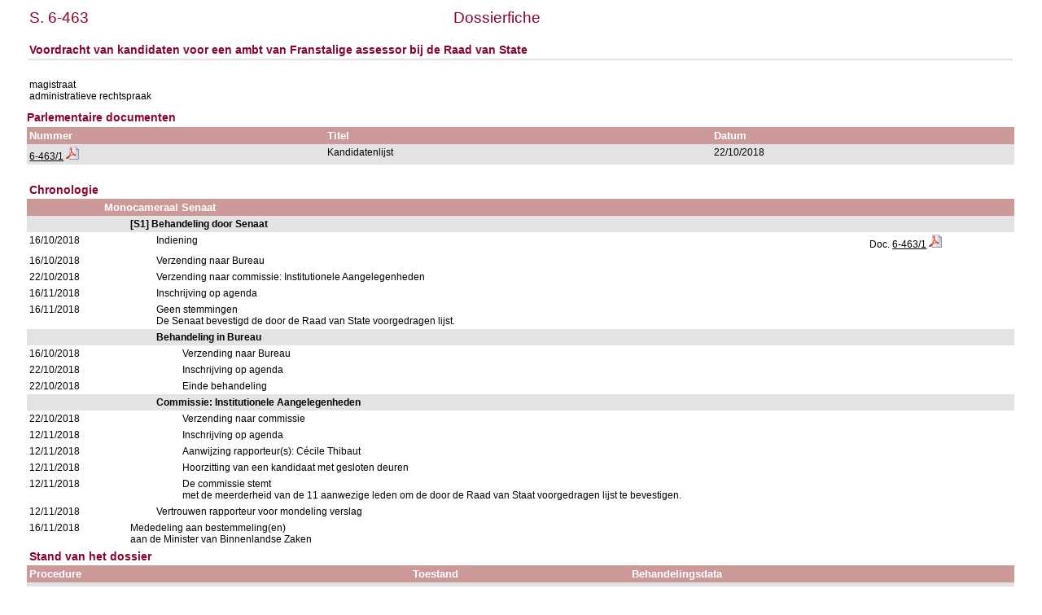

--- FILE ---
content_type: text/html; charset=ISO-8859-1
request_url: https://www.senate.be/www/?MIval=/dossier&LEG=6&NR=463&LANG=nl
body_size: 2000
content:
<!DOCTYPE html>
<HEAD>
<META Http-equiv="refresh" Content = "1200">
<TITLE>Dossierfiche</TITLE>
<LINK REL="stylesheet" HREF="/css/content.css" TYPE="text/css">
</HEAD>

<BODY>





	
		 
		 
		 








	

		 
		 
		 
		 
		 
		 
		 



<TABLE WIDTH="100%">

	




































<TR>
	<TD CLASS="H1" ALIGN="LEFT">S. 6-463</TD>
	<TD CLASS="H1" ALIGN="CENTER">Dossierfiche</TD>
	<TD CLASS="H1" ALIGN="RIGHT">&nbsp;&nbsp;&nbsp;&nbsp;&nbsp;&nbsp;&nbsp;&nbsp;&nbsp;&nbsp;&nbsp;&nbsp;&nbsp;&nbsp;&nbsp;&nbsp;&nbsp;</TD>
</TR>















<TR BGCOLOR="#FFFFFF">
	<TD CLASS="H3" colspan="3"><BR>Voordracht van kandidaten voor een ambt van Franstalige assessor bij de Raad van State                                                                                                                                                                         <BR>
	</TD>
</TR>


<TR BGCOLOR="#E3E3E3">
	<TD colspan="3">
	
	</TD>
</TR>
</TABLE>
<BR>

<TABLE BORDER="0" WIDTH="100%" CELLPADDING="3" CELLSPACING="0">
<TR BGCOLOR="#FFFFFF">
	<TD>magistraat                                                                                          <BR>administratieve rechtspraak                                                                         <BR></TD>
</TR>
</TABLE>

<H3>Parlementaire documenten</H3>




	
	
	
	
	
	






	




<TABLE BORDER="0" WIDTH="100%" CELLPADDING="3" CELLSPACING="0">
<TR>
	<TH ALIGN="LEFT">Nummer</TH>
	<TH ALIGN="LEFT">Titel</TH>
	<TH ALIGN="LEFT">Datum</TH>
</TR>








<TR bgcolor="#E3E3E3">

				<TD align="LEFT">



	
	
	






















	
		
		
		
		
			
			
			
				
				
			

			

			

			
			
				
			
			

		
	



<a href="/www/webdriver?MItabObj=pdf&MIcolObj=pdf&MInamObj=pdfid&MItypeObj=application/pdf&MIvalObj=100663984" TARGET=_blanc title="6-463/1 (PDF)">6-463/1</a> <a href="/www/webdriver?MItabObj=pdf&MIcolObj=pdf&MInamObj=pdfid&MItypeObj=application/pdf&MIvalObj=100663984" TARGET=_blanc title="6-463/1 (PDF)"><IMG SRC=/icons/pdf.png BORDER=0 ALT="6-463/1 (PDF)"></a></TD>
				<TD align="LEFT">Kandidatenlijst                                                                                                                                                                                                                                                </TD>
				<TD align="LEFT">22/10/2018</TD>

</TR>  





</TABLE>




























<TABLE BORDER="0" WIDTH="100%" CELLPADDING="3" CELLSPACING="0">

		<TR>
<TD>&nbsp;</TD> 
<TD>&nbsp;&nbsp;&nbsp;&nbsp;&nbsp;&nbsp;</TD> 
<TD>&nbsp;&nbsp;&nbsp;&nbsp;&nbsp;&nbsp;</TD> 
<TD>&nbsp;&nbsp;&nbsp;&nbsp;&nbsp;&nbsp;</TD> 
<TD>&nbsp;&nbsp;&nbsp;&nbsp;&nbsp;&nbsp;</TD> 
<TD>&nbsp;&nbsp;&nbsp;&nbsp;&nbsp;&nbsp;</TD> 
<TD WIDTH="15%">&nbsp;</TD> 
		</TR>
<TR><TD CLASS="H3" colspan="7">Chronologie</TD></TR>
















	
	



	
	



		
			
				<TR>
					<TH>&nbsp;</TH>
					<TH colspan=6>Monocameraal Senaat                                                                                                                                                                                                                                                                                                                                                                                                                                                                                                             
					</TH>
					
				</TR>
			
		

		

		

		
		 
















	
	



	
	



		

		
			
				<TR BGCOLOR="#E3E3E3">
					<TD colspan=2>&nbsp;</TD>
					<TD colspan=5>
						<b>[S1] Behandeling door Senaat                                                                                                                                                                                                                                                                                                                                                                                                                                                                                                    </b>
					</TD>
					
				</TR>
			
		

		

		
		 
















		
			
		
		

		<TR>

			<TD VALIGN="top">
				16/10/2018
			</TD>
			<TD colspan=2>&nbsp;</TD>
			<TD VALIGN="top" colspan=3>
				Indiening                                                                                                                                                                                                                                                                                                                                                                                                                                                                                                                       
			</TD>

			<TD VALIGN="top">
			














	
	
	






















	
		
		
		
		
			
			
			
				
				
			

			

			

			
			
				
			
			

		
	







Doc. <a href="/www/webdriver?MItabObj=pdf&MIcolObj=pdf&MInamObj=pdfid&MItypeObj=application/pdf&MIvalObj=100663984" TARGET=_blanc title="6-463/1 (PDF)">6-463/1</a> <a href="/www/webdriver?MItabObj=pdf&MIcolObj=pdf&MInamObj=pdfid&MItypeObj=application/pdf&MIvalObj=100663984" TARGET=_blanc title="6-463/1 (PDF)"><IMG SRC=/icons/pdf.png BORDER=0 ALT="6-463/1 (PDF)"></a>

			</TD>
		</TR>


	
	



	
	



		

		
			
		

		

		
		 
















		
			
		
		

		<TR>

			<TD VALIGN="top">
				16/10/2018
			</TD>
			<TD colspan=2>&nbsp;</TD>
			<TD VALIGN="top" colspan=3>
				Verzending naar Bureau                                                                                                                                                                                                                                                                                                                                                                                                                                                                                                          
			</TD>

			<TD VALIGN="top">
			



















			</TD>
		</TR>


	
	



	
	



		

		
			
		

		

		
		 
















		
			
		
		

		<TR>

			<TD VALIGN="top">
				22/10/2018
			</TD>
			<TD colspan=2>&nbsp;</TD>
			<TD VALIGN="top" colspan=3>
				Verzending naar commissie: Institutionele Aangelegenheden                                                                                                                                                                                                                                                                                                                                                                                                                                                                       
			</TD>

			<TD VALIGN="top">
			



















			</TD>
		</TR>


	
	



	
	



		

		
			
		

		

		
		 
















		
			
		
		

		<TR>

			<TD VALIGN="top">
				16/11/2018
			</TD>
			<TD colspan=2>&nbsp;</TD>
			<TD VALIGN="top" colspan=3>
				Inschrijving op agenda                                                                                                                                                                                                                                                                                                                                                                                                                                                                                                          
			</TD>

			<TD VALIGN="top">
			



















			</TD>
		</TR>


	
	



	
	



		

		
			
		

		

		
		 
















		
			
		
		

		<TR>

			<TD VALIGN="top">
				16/11/2018
			</TD>
			<TD colspan=2>&nbsp;</TD>
			<TD VALIGN="top" colspan=3>
				Geen stemmingen<BR>De Senaat bevestigd de door de Raad van State voorgedragen lijst.                                                                                                                                                                                                                                                                                                                                                                                                                                            
			</TD>

			<TD VALIGN="top">
			



















			</TD>
		</TR>


	
	



	
	



		

		
			
		

		

		
		 
















	
	



	
	



		

		

		
			
				<TR BGCOLOR="#E3E3E3">
					<TD colspan=3>&nbsp;</TD>
					<TD colspan=4>
						<b>Behandeling in Bureau                                                                                                                                                                                                                                                                                                                                                                                                                                                                                                           </b>
					</TD>
					
				</TR>
			
		

		
		 
















		
			
		
		

		<TR>

			<TD VALIGN="top">
				16/10/2018
			</TD>
			<TD colspan=3>&nbsp;</TD>
			<TD VALIGN="top" colspan=2>
				Verzending naar Bureau                                                                                                                                                                                                                                                                                                                                                                                                                                                                                                          
			</TD>

			<TD VALIGN="top">
			



















			</TD>
		</TR>


	
	



	
	



		

		

		
			
		

		
		 
















		
			
		
		

		<TR>

			<TD VALIGN="top">
				22/10/2018
			</TD>
			<TD colspan=3>&nbsp;</TD>
			<TD VALIGN="top" colspan=2>
				Inschrijving op agenda                                                                                                                                                                                                                                                                                                                                                                                                                                                                                                          
			</TD>

			<TD VALIGN="top">
			



















			</TD>
		</TR>


	
	



	
	



		

		

		
			
		

		
		 
















		
			
		
		

		<TR>

			<TD VALIGN="top">
				22/10/2018
			</TD>
			<TD colspan=3>&nbsp;</TD>
			<TD VALIGN="top" colspan=2>
				Einde behandeling                                                                                                                                                                                                                                                                                                                                                                                                                                                                                                               
			</TD>

			<TD VALIGN="top">
			



















			</TD>
		</TR>


	
	



	
	



		

		

		
			
				<TR BGCOLOR="#E3E3E3">
					<TD colspan=3>&nbsp;</TD>
					<TD colspan=4>
						<b>Commissie: Institutionele Aangelegenheden                                                                                                                                                                                                                                                                                                                                                                                                                                                                                       </b>
					</TD>
					
				</TR>
			
		

		
		 
















		
			
		
		

		<TR>

			<TD VALIGN="top">
				22/10/2018
			</TD>
			<TD colspan=3>&nbsp;</TD>
			<TD VALIGN="top" colspan=2>
				Verzending naar commissie                                                                                                                                                                                                                                                                                                                                                                                                                                                                                                       
			</TD>

			<TD VALIGN="top">
			



















			</TD>
		</TR>


	
	



	
	



		

		

		
			
		

		
		 
















		
			
		
		

		<TR>

			<TD VALIGN="top">
				12/11/2018
			</TD>
			<TD colspan=3>&nbsp;</TD>
			<TD VALIGN="top" colspan=2>
				Inschrijving op agenda                                                                                                                                                                                                                                                                                                                                                                                                                                                                                                          
			</TD>

			<TD VALIGN="top">
			



















			</TD>
		</TR>


	
	



	
	



		

		

		
			
		

		
		 
















		
			
		
		

		<TR>

			<TD VALIGN="top">
				12/11/2018
			</TD>
			<TD colspan=3>&nbsp;</TD>
			<TD VALIGN="top" colspan=2>
				Aanwijzing rapporteur(s): Cécile Thibaut                                                                                                                                                                                                                                                                                                                                                                                                                                                                                        
			</TD>

			<TD VALIGN="top">
			



















			</TD>
		</TR>


	
	



	
	



		

		

		
			
		

		
		 
















		
			
		
		

		<TR>

			<TD VALIGN="top">
				12/11/2018
			</TD>
			<TD colspan=3>&nbsp;</TD>
			<TD VALIGN="top" colspan=2>
				Hoorzitting van een kandidaat met gesloten deuren                                                                                                                                                                                                                                                                                                                                                                                                                                                                               
			</TD>

			<TD VALIGN="top">
			



















			</TD>
		</TR>


	
	



	
	



		

		

		
			
		

		
		 
















		
			
		
		

		<TR>

			<TD VALIGN="top">
				12/11/2018
			</TD>
			<TD colspan=3>&nbsp;</TD>
			<TD VALIGN="top" colspan=2>
				De commissie stemt<BR>met de meerderheid van de 11 aanwezige leden om de door de Raad van Staat voorgedragen lijst te bevestigen.                                                                                                                                                                                                                                                                                                                                                                                               
			</TD>

			<TD VALIGN="top">
			



















			</TD>
		</TR>


	
	



	
	



		

		

		
			
		

		
		 
















		
			
		
		

		<TR>

			<TD VALIGN="top">
				12/11/2018
			</TD>
			<TD colspan=2>&nbsp;</TD>
			<TD VALIGN="top" colspan=3>
				Vertrouwen rapporteur voor mondeling verslag                                                                                                                                                                                                                                                                                                                                                                                                                                                                                    
			</TD>

			<TD VALIGN="top">
			



















			</TD>
		</TR>


	
	



	
	



		
			
		

		

		

		
		 







		
			
		
		
		<TR>
			<TD VALIGN="top">
				16/11/2018
			</TD>
			<TD colspan=1>&nbsp;</TD>
			<TD VALIGN="top" colspan=4>
				Mededeling aan bestemmeling(en)<BR>aan de Minister van Binnenlandse Zaken                                                                                                                                                                                                                                                                                                                                                                                                                                                       
			</TD>

			<TD VALIGN="top">
			



















			</TD>
		</TR>



</TABLE>







<TABLE BORDER="0" WIDTH="100%" CELLPADDING="3" CELLSPACING="0">


	
		<TR>
		<TD CLASS=H3>Stand van het dossier</TD>
		</TR>
		<TR> 
			<TH width=35%>Procedure</TH>
			<TH width=20%>Toestand</TH>
			<TH width=35%>Behandelingsdata</TH>
		</TR>
	
	
	

		
			
		
		
		<TR BGCOLOR="#E3E3E3">
		
			<TD VALIGN=TOP><b>Monocameraal Senaat                                                                                                                                                                                                                                                                                                                                                                                                                                                                                                             </b></TD>
		
		
		
		
		<TD VALIGN=TOP>Medegedeeld aan bestemmeling(en)                                                                                                                                                                                                                               </TD>
		<TD VALIGN=TOP>
	
	

	
	
		<!-- the procedure does not change ==> just add the date in the list of dates -->
	
	

	
	
	

		
			&nbsp;
			</TD>
			</TR>
		
		
		
		<TR BGCOLOR="#FFFFFF">
		
		
			<TD VALIGN=TOP>
				<b><BLOCKQUOTE>[S1] Behandeling door Senaat                                                                                                                                                                                                                                                                                                                                                                                                                                                                                                    </BLOCKQUOTE></b></TD>
		
		
		
		<TD VALIGN=TOP>Behandeling beëindigd                                                                                                                                                                                                                                          </TD>
		<TD VALIGN=TOP>
	
	

	
	
		<!-- the procedure does not change ==> just add the date in the list of dates -->
	
	

	
	
		<!-- the procedure does not change ==> just add the date in the list of dates -->
	
	

	
	
	

		
			&nbsp;
			</TD>
			</TR>
		
		
		
		<TR BGCOLOR="#E3E3E3">
		
		
		
			<TD VALIGN=TOP>
				<b><BLOCKQUOTE><BLOCKQUOTE>Behandeling in Bureau                                                                                                                                                                                                                                                                                                                                                                                                                                                                                                           </BLOCKQUOTE></BLOCKQUOTE></b></TD>
		
		
		<TD VALIGN=TOP>Behandeling beëindigd                                                                                                                                                                                                                                          </TD>
		<TD VALIGN=TOP>
	
	

	
	
		<!-- the procedure does not change ==> just add the date in the list of dates -->
	
	

	
	
	

		
			&nbsp;
			</TD>
			</TR>
		
		
		
		<TR BGCOLOR="#FFFFFF">
		
		
		
			<TD VALIGN=TOP>
				<b><BLOCKQUOTE><BLOCKQUOTE>Commissie: Institutionele Aangelegenheden                                                                                                                                                                                                                                                                                                                                                                                                                                                                                       </BLOCKQUOTE></BLOCKQUOTE></b></TD>
		
		
		<TD VALIGN=TOP>Behandeling beëindigd                                                                                                                                                                                                                                          </TD>
		<TD VALIGN=TOP>
	
	

	
	
		<!-- the procedure does not change ==> just add the date in the list of dates -->
	
	

	
	
		<!-- the procedure does not change ==> just add the date in the list of dates -->
	
	
		
		
	

<!-- display the dates for the last record and close everything -->
12/11/2018
</TD>
</TR>
</TABLE>



<TABLE BORDER="0" WIDTH="100%" CELLPADDING="3" CELLSPACING="0">


</TABLE>



<TABLE BORDER="0" WIDTH="100%" CELLPADDING="3" CELLSPACING="0">







</TABLE>



<script defer src="https://static.cloudflareinsights.com/beacon.min.js/vcd15cbe7772f49c399c6a5babf22c1241717689176015" integrity="sha512-ZpsOmlRQV6y907TI0dKBHq9Md29nnaEIPlkf84rnaERnq6zvWvPUqr2ft8M1aS28oN72PdrCzSjY4U6VaAw1EQ==" data-cf-beacon='{"version":"2024.11.0","token":"b2f1408fb7964685ac43f43f9637b127","server_timing":{"name":{"cfCacheStatus":true,"cfEdge":true,"cfExtPri":true,"cfL4":true,"cfOrigin":true,"cfSpeedBrain":true},"location_startswith":null}}' crossorigin="anonymous"></script>
</BODY>
</HTML>


